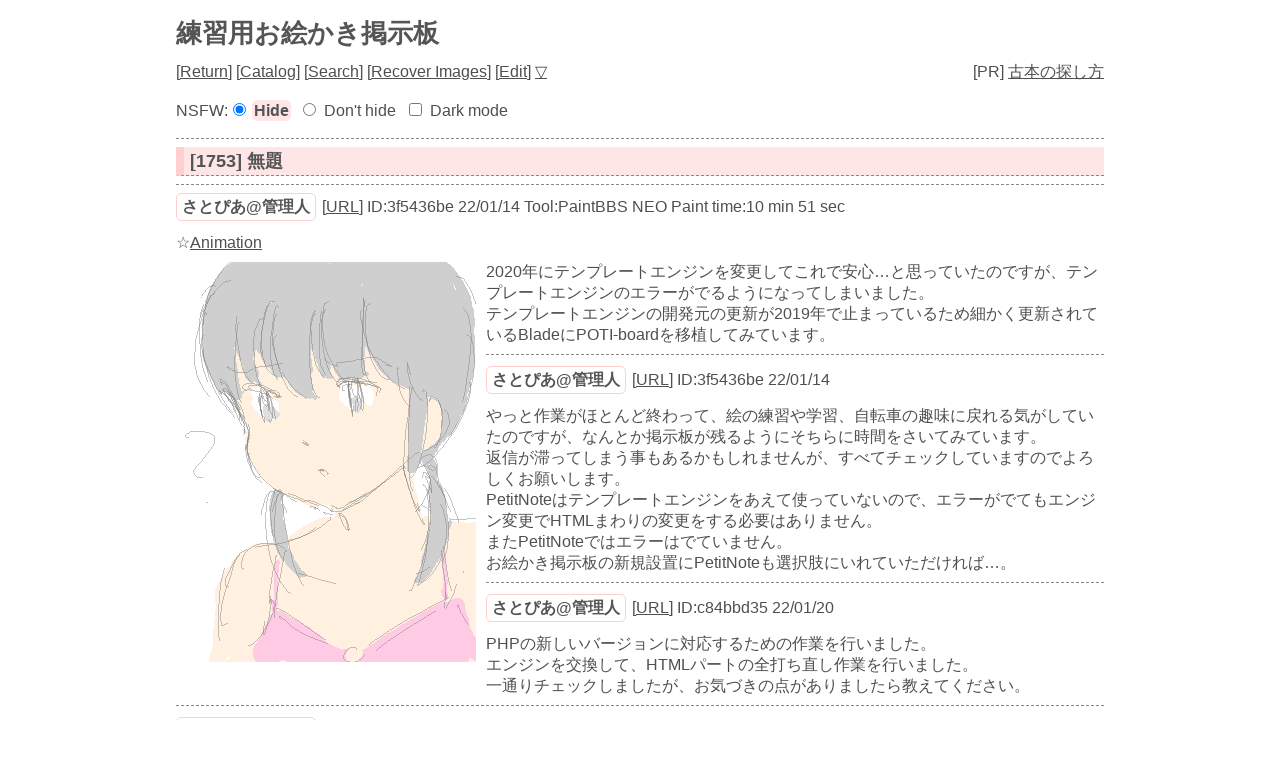

--- FILE ---
content_type: text/html; charset=UTF-8
request_url: https://paintbbs.sakura.ne.jp/oeb/cgi/petit/?resno=1753
body_size: 26212
content:
<!DOCTYPE html>
<html
>
<head>
<meta charset="UTF-8">
<meta http-equiv="X-UA-Compatible" content="IE=edge">
<link rel="index" href="https://paintbbs.sakura.ne.jp/">
<link rel="canonical" href="https://paintbbs.sakura.ne.jp/oeb/cgi/petit/?resno=1753">
<!-- Global site tag (gtag.js) - Google Analytics -->
<link rel="preconnect" href="//www.googletagmanager.com">
<link rel="preload" as="script" href="https://www.googletagmanager.com/gtag/js?id=G-5V5FT8D727">
<script>
	window.addEventListener('DOMContentLoaded', (event) => {	
	let ad = document.createElement('script');
	ad.async = true;
	ad.src = 'https://www.googletagmanager.com/gtag/js?id=G-5V5FT8D727';
	let scAd = document.getElementsByTagName('script')[0];
	scAd.parentNode.insertBefore(ad, scAd);

	window.dataLayer = window.dataLayer || [];
	function gtag(){dataLayer.push(arguments);}
	gtag('js', new Date());

	gtag('config', 'G-5V5FT8D727');

});
</script>
<meta name="viewport" content="width=device-width, initial-scale=1.0">
<!--SNS-->
<meta name="Description" content="2020年にテンプレートエンジンを変更してこれで安心…と思っていたのですが、テンプレートエンジンのエラーがでるようになってしまいました。
テンプレートエンジンの開発元の更新が2019年で止まっているため細かく更新">
<meta name="twitter:card" content="summary_large_image">
<meta property="og:title" content="[1753] 無題 by さとぴあ@管理人 - 練習用お絵かき掲示板">
<meta property="og:type" content="article">
	<meta property="og:url" content="https://paintbbs.sakura.ne.jp/oeb/cgi/petit/?resno=1753">
<!-- 閲覧注意 またはNSFWが設定されている時は ogp imageを表示しない -->
<meta property="og:image" content="https://paintbbs.sakura.ne.jp/oeb/cgi/petit/src/1642171310396.png">
<meta property="og:site_name"  content="お絵かき掲示板 Petit Note">
<meta property="og:description" content="2020年にテンプレートエンジンを変更してこれで安心…と思っていたのですが、テンプレートエンジンのエラーがでるようになってしまいました。
テンプレートエンジンの開発元の更新が2019年で止まっているため細かく更新">
<!--/SNS-->
<link rel="stylesheet" href="../template/basic/index.css?lot.20260120.2">
<link rel="icon" href="/favicon.png" sizes="32x32 48x48 96x96 144x144">
<link rel="icon" href="/favicon.ico" sizes="16x16">
<link rel="apple-touch-icon" sizes="180x180" href="/apple-touch-icon.png">
<link rel="manifest" href="/manifest.json">
<link rel="preload" as="style" href="../template/basic/icomoon/style.css?lot.20260120.2"  onload="this.rel='stylesheet'">
<link rel="preload" as="script" href="../template/basic/jquery-4.0.0.min.js">
<link rel="preload" as="style" href="../template/lightbox/css/lightbox.min.css?lot.20260120.2" onload="this.rel='stylesheet'">
<link rel="preload" as="script" href="../template/lightbox/js/lightbox.min.js?lot.20260120.2">
<link rel="preload" as="script" href="../template/basic/js/common.js?lot.20260120.2">
<!-- 個別のNSFWを隠さない時 -->

<script type="application/ld+json">
{
  "@context": "https://schema.org",
  "@type": "WebPage",
  "@id": "https://paintbbs.sakura.ne.jp/oeb/cgi/petit/?resno=1753",
  "url": "https://paintbbs.sakura.ne.jp/oeb/cgi/petit/?resno=1753",
	"name": "無題 by さとぴあ@管理人",
  "isPartOf": {
    "@type": "WebSite",
    "@id": "https://paintbbs.sakura.ne.jp/"
  },
  "description": "2020年にテンプレートエンジンを変更してこれで安心…と思っていたのですが、テンプレートエンジンのエラーがでるようになってしまいました。
テンプレートエンジンの開発元の更新が2019年で止まっているため細かく更新",
  "breadcrumb": {
    "@type": "BreadcrumbList",
    "itemListElement": [
      {
        "@type": "ListItem",
        "position": 1,
        "name": "お絵かき掲示板交流サイト Petit Note",
        "item": "https://paintbbs.sakura.ne.jp/"
      },
      {
        "@type": "ListItem",
        "position": 2,
        "name": "練習用お絵かき掲示板",
        "item": "https://paintbbs.sakura.ne.jp/oeb/cgi/petit/"
      },
     {
        "@type": "ListItem",
        "position": 3,
        "name": "無題 by さとぴあ@管理人",
			"item": "https://paintbbs.sakura.ne.jp/oeb/cgi/petit/?resno=1753"
      }
    ]
  }
}
</script>
<title>[1753] 無題 by さとぴあ@管理人 練習用お絵かき掲示板 - Petit Note</title>
</head>
<body>
<div class="container" id="top">
<!-- 閲覧注意警告 -->
<!-- 閲覧注意警告 -->

	<h1 class="title"><a href="./">練習用お絵かき掲示板</a></h1>
	<nav class="menu_wrap">

	<span>[<a href="./">Return</a>]</span>
	<span> [<a href="./?resno=1753&res_catalog=on">Catalog</a>]</span>
	<span> [<a href="./?mode=search&radio=3">Search</a>]</span>
	<span> [<a href="./?mode=paintcom" rel="nofollow">Recover Images</a>]</span>
	<span>
		[<a href="./?mode=userdel" rel="nofollow">Edit</a>]
		<a href="#bottom" rel="nofollow">▽</a></span>
</nav>
 <div class="menu_pr">[PR] <a href="https://paintbbs.sakura.ne.jp/satopian/book/kosho.htm" target="_blank" rel="noopener">古本の探し方</a></div><div class="clear"></div>

<!-- 合言葉認証 -->
		<!-- 閲覧注意画像を隠す/隠さない -->
		<div class="form_set_nsfw_show_hide">
NSFW:<form action="./" method="post" id="set_nsfw_show_hide" class="aikotoba">
<input type="radio" name="set_nsfw_show_hide" value="" id="nsfw_hide" checked="checked"><label for="nsfw_hide">Hide</label>
<input type="radio" name="set_nsfw_show_hide" value="on" id="nsfw_dont_hide" ><label for="nsfw_dont_hide">Don't hide</label>
<input type="hidden" name="mode" value="set_nsfw_show_hide">
</form>
<form action="./" method="post" id="set_darkmode" class="aikotoba">
<input type="checkbox" name="darkmode" value="on" id="darkmode" ><label for="darkmode">Dark mode</label>
<input type="hidden" name="mode" value="set_darkmode">
</form>
</div>

<hr>
	<!-- スレッドのループ -->
				<article>
	<!-- タイトル -->
	<h2 class="article_title" id="1642171310396">
		<a href="./?resno=1753">[1753] 無題</a>
	</h2>
	<!-- 個別threadのループ -->
					
				<hr>
					<h3 class="imginfo_wrap">
							<span class="info_name"><a href="../../../newimage.php?radio=2&artist=%E3%81%95%E3%81%A8%E3%81%B4%E3%81%82%40%E7%AE%A1%E7%90%86%E4%BA%BA" target="_blank" rel="noopener">さとぴあ@管理人</a></span>
								<span>[<a href="https://paintbbs.sakura.ne.jp/" target="_blank" rel="nofollow noopener noreferrer">URL</a>]</span>					<span>ID:3f5436be</span>					<span>22/01/14</span>		
									<span>Tool:PaintBBS NEO</span>										<span>
					Paint time:10 min 51 sec					</span>
										<span>
										</span>
								 
						</h3>
											<div class="imginfo_wrap">
																<span>☆<a href="?mode=pchview&imagefile=1642171310396.png&no=1753" target="_blank" rel="noopener">Animation</a></span>
									</div>
								<div class="posted_image " style="max-width:300px;max-height:400px;">
					<a href="src/1642171310396.png" target="_blank" rel="noopener" data-lightbox="1753">
										<img src="src/1642171310396.png" alt="無題 by さとぴあ@管理人" title="無題 by さとぴあ@管理人" width="300" height="400" >
															</a>
				</div>
									<div class="comment">2020年にテンプレートエンジンを変更してこれで安心…と思っていたのですが、テンプレートエンジンのエラーがでるようになってしまいました。<br>
テンプレートエンジンの開発元の更新が2019年で止まっているため細かく更新されているBladeにPOTI-boardを移植してみています。								</div>
											
				<hr>
					<div class="res_wrap" id="1642171324187">
					<h3 class="imginfo_wrap">
							<span class="info_name"><a href="../../../newimage.php?radio=2&artist=%E3%81%95%E3%81%A8%E3%81%B4%E3%81%82%40%E7%AE%A1%E7%90%86%E4%BA%BA" target="_blank" rel="noopener">さとぴあ@管理人</a></span>
								<span>[<a href="https://paintbbs.sakura.ne.jp/" target="_blank" rel="nofollow noopener noreferrer">URL</a>]</span>					<span>ID:3f5436be</span>					<span>22/01/14</span>		
								 
						</h3>
									<div class="comment">やっと作業がほとんど終わって、絵の練習や学習、自転車の趣味に戻れる気がしていたのですが、なんとか掲示板が残るようにそちらに時間をさいてみています。<br>
返信が滞ってしまう事もあるかもしれませんが、すべてチェックしていますのでよろしくお願いします。<br>
PetitNoteはテンプレートエンジンをあえて使っていないので、エラーがでてもエンジン変更でHTMLまわりの変更をする必要はありません。<br>
またPetitNoteではエラーはでていません。<br>
お絵かき掲示板の新規設置にPetitNoteも選択肢にいれていただければ…。								</div>
				</div><!-- 子レスのwrap	 -->
											
				<hr>
					<div class="res_wrap" id="1642675052579">
					<h3 class="imginfo_wrap">
							<span class="info_name"><a href="../../../newimage.php?radio=2&artist=%E3%81%95%E3%81%A8%E3%81%B4%E3%81%82%40%E7%AE%A1%E7%90%86%E4%BA%BA" target="_blank" rel="noopener">さとぴあ@管理人</a></span>
								<span>[<a href="https://paintbbs.sakura.ne.jp/" target="_blank" rel="nofollow noopener noreferrer">URL</a>]</span>					<span>ID:c84bbd35</span>					<span>22/01/20</span>		
								 
						</h3>
									<div class="comment">PHPの新しいバージョンに対応するための作業を行いました。<br>
エンジンを交換して、HTMLパートの全打ち直し作業を行いました。<br>
一通りチェックしましたが、お気づきの点がありましたら教えてください。								</div>
				</div><!-- 子レスのwrap	 -->
											
				<hr>
					<div class="res_wrap" id="1643120731344">
					<h3 class="imginfo_wrap">
							<span class="info_name"><a href="../../../newimage.php?radio=2&artist=%E3%81%95%E3%81%A8%E3%81%B4%E3%81%82%40%E7%AE%A1%E7%90%86%E4%BA%BA" target="_blank" rel="noopener">さとぴあ@管理人</a></span>
								<span>[<a href="https://paintbbs.sakura.ne.jp/" target="_blank" rel="nofollow noopener noreferrer">URL</a>]</span>					<span>ID:3f5436be</span>					<span>22/01/25</span>		
								 
						</h3>
									<div class="comment">PHP8.1対応のためのエンジンの交換作業…やっと終わりました。<br>
全部PetitNoteに切り替えようかと一瞬…。<br>
過去ログの展示にPOTI-boardをたくさん使っているので、どのみちメンテナンスしなければならなかったのですが、実に膨大な作業量…でした。								</div>
				</div><!-- 子レスのwrap	 -->
											
				<hr>
					<div class="res_wrap" id="1643179490008">
					<h3 class="imginfo_wrap">
							<span class="info_name"><a href="../../../newimage.php?radio=2&artist=%E3%81%95%E3%81%A8%E3%81%B4%E3%81%82%40%E7%AE%A1%E7%90%86%E4%BA%BA" target="_blank" rel="noopener">さとぴあ@管理人</a></span>
								<span>[<a href="https://paintbbs.sakura.ne.jp/" target="_blank" rel="nofollow noopener noreferrer">URL</a>]</span>					<span>ID:3f5436be</span>					<span>22/01/26</span>		
								 
						</h3>
									<div class="comment"><a href="https://note.com/satopian/n/nf69c79b75a4a" target="_blank" rel="nofollow noopener noreferrer">PHP8.1対応作業。テンプレートエンジンに苦しめられる。｜さとぴあ｜note</a><br>
記事にまとめてみました。								</div>
				</div><!-- 子レスのwrap	 -->
											
				<hr>
					<div class="res_wrap" id="1643188915921">
					<h3 class="imginfo_wrap">
							<span class="info_name"><a href="../../../newimage.php?radio=2&artist=scrambQ" target="_blank" rel="noopener">scrambQ</a></span>
													<span>ID:7080c82d</span>					<span>22/01/26</span>		
								 
						</h3>
									<div class="comment">記事よみました<br>
全く知らない世界なので、どれだけ大変かは<br>
さとぴあさんの心の叫びを伺い知ることで理解します。。。<br>
おつかれさまでした!!								</div>
				</div><!-- 子レスのwrap	 -->
											
				<hr>
					<div class="res_wrap" id="1643196947165">
					<h3 class="imginfo_wrap">
							<span class="info_name"><a href="../../../newimage.php?radio=2&artist=%E3%81%95%E3%81%A8%E3%81%B4%E3%81%82%40%E7%AE%A1%E7%90%86%E4%BA%BA" target="_blank" rel="noopener">さとぴあ@管理人</a></span>
								<span>[<a href="https://paintbbs.sakura.ne.jp/" target="_blank" rel="nofollow noopener noreferrer">URL</a>]</span>					<span>ID:3f5436be</span>					<span>22/01/26</span>		
								 
						</h3>
									<div class="comment">コメントありがとうございます。<br>
文法が変わるだけなので、書き方を入れ替えばすむことなのですが、文章とちがって一文字でもうち間違えると動かなくなってしまうので、この量を?<br>
という感じでした。<br>
普通なら作業コストを考えて開発終了…でしょうね。								</div>
				</div><!-- 子レスのwrap	 -->
											
				<hr>
					<div class="res_wrap" id="1643262344974">
					<h3 class="imginfo_wrap">
							<span class="info_name"><a href="../../../newimage.php?radio=2&artist=zuntan02" target="_blank" rel="noopener">zuntan02</a></span>
													<span>ID:2ab4cf13</span>					<span>22/01/27</span>		
								 
						</h3>
									<div class="comment">なんかもうホントにありがたい限りです<br>
ここが無かったら再び絵を描くことは<br>
なかったんじゃないかと思います								</div>
				</div><!-- 子レスのwrap	 -->
											
				<hr>
					<div class="res_wrap" id="1643265238897">
					<h3 class="imginfo_wrap">
							<span class="info_name"><a href="../../../newimage.php?radio=2&artist=%E3%81%95%E3%81%A8%E3%81%B4%E3%81%82%40%E7%AE%A1%E7%90%86%E4%BA%BA" target="_blank" rel="noopener">さとぴあ@管理人</a></span>
								<span>[<a href="https://paintbbs.sakura.ne.jp/" target="_blank" rel="nofollow noopener noreferrer">URL</a>]</span>					<span>ID:3f5436be</span>					<span>22/01/27</span>		
								 
						</h3>
									<div class="comment">コメントありがとうございます。<br>
掲示板のメンテナンス以外なにもできない日々でした。<br>
PaintBBS NEOとChickenPaintが使える掲示板としてPetitNoteを作っていたので、POTI-boardが死滅してもどうにかなる状態だったのですが、救済してしまいました。<br>
POTI終了→PetitNoteへとしたほうが、いちから自分で作った掲示板を使ってもらえるにに何やってるんだろう…という。								</div>
				</div><!-- 子レスのwrap	 -->
											
				<hr>
					<div class="res_wrap" id="1643284466159">
					<h3 class="imginfo_wrap">
							<span class="info_name"><a href="../../../newimage.php?radio=2&artist=%EF%BD%B3%EF%BD%BB%EF%BD%B7%EF%BE%9E%EF%BD%BD%EF%BD%B7" target="_blank" rel="noopener">ｳｻｷﾞｽｷ</a></span>
													<span>ID:88c4e3e4</span>					<span>22/01/27</span>		
								 
						</h3>
									<div class="comment">さとぴあさんお疲れ様でした…。<br>
記事を読んでも脳が追い付けないのですが、<br>
すごい作業をされていた事は分かりました…(◎_◎;)<br>
PetitNoteも愛用させて頂いてます！								</div>
				</div><!-- 子レスのwrap	 -->
											
				<hr>
					<div class="res_wrap" id="1643297827567">
					<h3 class="imginfo_wrap">
							<span class="info_name"><a href="../../../newimage.php?radio=2&artist=%E3%81%95%E3%81%A8%E3%81%B4%E3%81%82%40%E7%AE%A1%E7%90%86%E4%BA%BA" target="_blank" rel="noopener">さとぴあ@管理人</a></span>
								<span>[<a href="https://paintbbs.sakura.ne.jp/" target="_blank" rel="nofollow noopener noreferrer">URL</a>]</span>					<span>ID:3f5436be</span>					<span>22/01/28</span>		
								 
						</h3>
									<div class="comment">コメントありがとうございます。<br>
すごい作業の量…でものすごい知識ではなかったのですが、大変でした。<br>
IT土方という用語がありますが、たぶんこんな感じの作業なのでしょう。<br>
前回のテンプレートエンジン入れ替え作業の時にとても大変だったので、エンジンに左右されないものを作りたくてPetitNoteを作りましたが、POTI-boardも残す事にしてしまったので、またエンジン変更になりました。<br>
世界中の多くの人が使っているLaravelのBladeの派生版のエンジンなので、これで当面持ってくれるといいのですが…。								</div>
				</div><!-- 子レスのwrap	 -->
											
				<hr>
					<div class="res_wrap" id="1643545149417">
					<h3 class="imginfo_wrap">
							<span class="info_name"><a href="../../../newimage.php?radio=2&artist=%E3%82%84%E3%81%A2%E3%81%BE" target="_blank" rel="noopener">やぢま</a></span>
								<span>[<a href="http://digitalworld443.blog.fc2.com/" target="_blank" rel="nofollow noopener noreferrer">URL</a>]</span>					<span>ID:ce91fb98</span>					<span>22/01/30</span>		
								 
						</h3>
									<div class="comment">お疲れさまです。難しいことはわからないのですが、さとぴあさんのご尽力にはいつも感謝しています。ここは本当に素敵な掲示板です。ありがとうございます。								</div>
				</div><!-- 子レスのwrap	 -->
											
				<hr>
					<div class="res_wrap" id="1643549637187">
					<h3 class="imginfo_wrap">
							<span class="info_name"><a href="../../../newimage.php?radio=2&artist=%E3%81%95%E3%81%A8%E3%81%B4%E3%81%82%40%E7%AE%A1%E7%90%86%E4%BA%BA" target="_blank" rel="noopener">さとぴあ@管理人</a></span>
								<span>[<a href="https://paintbbs.sakura.ne.jp/" target="_blank" rel="nofollow noopener noreferrer">URL</a>]</span>					<span>ID:3f5436be</span>					<span>22/01/30</span>		
								 
						</h3>
									<div class="comment">ありがとうございます。<br>
大変だった事は伝わったようなので、とりあえずほっとしています…。								</div>
				</div><!-- 子レスのwrap	 -->
											
				<hr>
					<div class="res_wrap" id="1643550829811">
					<h3 class="imginfo_wrap">
							<span class="info_name"><a href="../../../newimage.php?radio=2&artist=%E3%83%A4%E3%83%83%E3%83%9B%E3%83%BC" target="_blank" rel="noopener">ヤッホー</a></span>
													<span>ID:202a7aec</span>					<span>22/01/30</span>		
								 
						</h3>
									<div class="comment">何も分らないのに、のんきにお絵描きを楽しませていただいているのが申し訳なく思え、頭が下がりますm(_ _)m<br>
いつも、本当にありがとうございますm(_ _)m								</div>
				</div><!-- 子レスのwrap	 -->
											
				<hr>
					<div class="res_wrap" id="1643551691753">
					<h3 class="imginfo_wrap">
							<span class="info_name"><a href="../../../newimage.php?radio=2&artist=%E3%81%95%E3%81%A8%E3%81%B4%E3%81%82%40%E7%AE%A1%E7%90%86%E4%BA%BA" target="_blank" rel="noopener">さとぴあ@管理人</a></span>
								<span>[<a href="https://paintbbs.sakura.ne.jp/" target="_blank" rel="nofollow noopener noreferrer">URL</a>]</span>					<span>ID:3f5436be</span>					<span>22/01/30</span>		
								 
						</h3>
									<div class="comment">ありがとうございます。								</div>
				</div><!-- 子レスのwrap	 -->
											
				<hr>
					<div class="res_wrap" id="1643596515492">
					<h3 class="imginfo_wrap">
							<span class="info_name"><a href="../../../newimage.php?radio=2&artist=%E3%83%9E%E3%82%BA%E3%83%AD%E3%83%BC" target="_blank" rel="noopener">マズロー</a></span>
													<span>ID:c6689eaf</span>					<span>22/01/31</span>		
								 
						</h3>
									<div class="comment">おはようございます。<br>
いつも不自由なくお絵かきできる環境を裏で管理して頂き、ありがとうございます。皆さまと同じお気持ちです(･ω･‵;)<br>
お絵かきも趣味の自転車も、楽しんで欲しいです汗								</div>
				</div><!-- 子レスのwrap	 -->
											
				<hr>
					<div class="res_wrap" id="1643609868085">
					<h3 class="imginfo_wrap">
							<span class="info_name"><a href="../../../newimage.php?radio=2&artist=%E3%81%95%E3%81%A8%E3%81%B4%E3%81%82%40%E7%AE%A1%E7%90%86%E4%BA%BA" target="_blank" rel="noopener">さとぴあ@管理人</a></span>
								<span>[<a href="https://paintbbs.sakura.ne.jp/" target="_blank" rel="nofollow noopener noreferrer">URL</a>]</span>					<span>ID:3f5436be</span>					<span>22/01/31</span>		
								 
						</h3>
									<div class="comment">ありがとうございます。自転車のほうは、東京から富士山五合目まで行っていたのに、今や近所に買い物に行くだけでへろへろです…。<br>
戻れるとしとしたらお絵かきぐらいですかね…。<br>
といいつつ、今日も機能追加とバグ修正をしています…。								</div>
				</div><!-- 子レスのwrap	 -->
								</article>
	<!-- 返信ボタン -->
	<div class="clear"></div>
		<!-- 返信可能な数の表示 -->
			<div class="res_notice_wrap">
												</div>
				<div class="res_button_wrap">
			
															<span class="share_button">
					<span data-shareurl="?mode=set_share_server&encoded_t=%5B1753%5D%E7%84%A1%E9%A1%8C%20by%20%E3%81%95%E3%81%A8%E3%81%B4%E3%81%82%40%E7%AE%A1%E7%90%86%E4%BA%BA%20-%20%E7%B7%B4%E7%BF%92%E7%94%A8%E3%81%8A%E7%B5%B5%E3%81%8B%E3%81%8D%E6%8E%B2%E7%A4%BA%E6%9D%BF&amp;encoded_u=https%3A%2F%2Fpaintbbs.sakura.ne.jp%2Foeb%2Fcgi%2Fpetit%2F%3Fresno%3D1753" onclick="open_sns_server_window(event,600,600)"><span class="icon-share-from-square-solid"></span>
					Share on SNS</span>
				</span>
							
				</div>
			
	<hr>
<nav>
	<!-- PC用 -->
<div class="pagelink pcdisp">
	<span class="res_prev">
			<a href="./?resno=1754">≪バン！</a>
		</span>
	| <a href="./">Top</a> |
	<span class="res_next">
			<a href="./?resno=1752">シンプル塗り≫</a>
		</span>
</div>
<!-- モバイル用 -->
<div class="mobiledisp">
		prev: <a href="./?resno=1754">バン！</a>
	<br>
			next: <a href="./?resno=1752">シンプル塗り</a>
	<br>
		<a href="./">Top</a>
</div>
<!-- 前後のスレッドのサムネイルを表示 -->
<!-- レス画面下段の前後のスレッドのサムネイル -->
<div class="view_other_works">
<div >
	<a href="?resno=1756">
		<picture><source srcset="webp/1643889520748t.webp" type="image/webp">
		<img src="	src/1643889520748.png" alt="ふわふわした子が描きたかった by ぽぽろ" title="ふわふわした子が描きたかった by ぽぽろ" width="300" height="300" loading="lazy">
		</picture>
		</a></div><div >
	<a href="?resno=1755">
		<picture><source srcset="webp/1643699358835t.webp" type="image/webp">
		<img src="	src/1643699358835.png" alt="アンヌ by zuntan02" title="アンヌ by zuntan02" width="400" height="650" loading="lazy">
		</picture>
		</a></div><div >
	<a href="?resno=1754">
		<picture><source srcset="webp/1643641537366t.webp" type="image/webp">
		<img src="	src/1643641537366.png" alt="バン！ by ケット" title="バン！ by ケット" width="400" height="400" loading="lazy">
		</picture>
		</a></div><div >
	<a href="?resno=1752">
		<picture><source srcset="webp/1640268073849t.webp" type="image/webp">
		<img src="	src/1640268073849.png" alt="シンプル塗り by すみさん" title="シンプル塗り by すみさん" width="350" height="350" loading="lazy">
		</picture>
		</a></div><div >
	<a href="?resno=1751">
		<picture><source srcset="webp/1643341796704t.webp" type="image/webp">
		<img src="	src/1643341796704.png" alt="ただいま by ぶるぶる" title="ただいま by ぶるぶる" width="400" height="400" loading="lazy">
		</picture>
		</a></div><div >
	<a href="?resno=1750">
		<picture><source srcset="webp/1642890857463t.webp" type="image/webp">
		<img src="	src/1642890857463.png" alt="らくがき by ちゃか" title="らくがき by ちゃか" width="300" height="300" loading="lazy">
		</picture>
		</a></div></div>
</nav>
<div class="copy">
<div class="left_wrap">
[<a href="/">HOME</a> / <a href="./?mode=adminin">Admin</a>]</div>
<div class="righit_wrap">
<a href="https://paintbbs.sakura.ne.jp/" target="_blank" rel="noopener noreferrer" title="Petit Note v1.175.0 lot.20260120.2">Petit Note v1.175.0</a> <span>Built - <a href="https://paintbbs.sakura.ne.jp/" target="_blank" rel="noopener noreferrer" title="お絵かき掲示板 Petit Note">お絵かき掲示板 Petit Note</a></span><br>
<span>OekakiApp -</span> 
	<span><a href="http://github.com/funige/neo/" target="_blank" rel="noopener noreferrer" title="by funige">PaintBBS NEO</a></span>
	, 
	<span><a href="https://github.com/desuwa/tegaki" target="_blank" rel="noopener noreferrer" title="by Maxime Youdine">Tegaki</a></span>
	, 
	<span><a href="https://github.com/bitbof/klecks"  target="_blank" rel="noopener noreferrer" title="by bitbof">Klecks</a></span>
	, 
	<span></span><a href="https://github.com/axnospaint/axnospaint-lib" target="_blank" rel="noopener noreferrer" title="by Axnos Paint">Axnos Paint</a>
	, 
	<span><a href="https://github.com/satopian/ChickenPaint_Be" target="_blank" rel="noopener noreferrer" title="by satopian">litaChix</a></span>

<br>
UseFunction - <span title="by WonderCatStudio">DynamicPalette</span>
<!--http://wondercatstudio.com/-->
, 
<span><a href="http://lokeshdhakar.com/projects/lightbox2/" target="_blank" rel="noopener noreferrer" title="by Lokesh Dhakar" >Lightbox</a></span>
</div>
</div>
</div>
<div id="bottom"></div>
<div id="page_top"><span class="icon-angles-up-solid"></span></div>
<script src="../template/basic/jquery-4.0.0.min.js"></script>
<script src="../template/lightbox/js/lightbox.min.js?lot.20260120.2"></script>
<script src="../template/basic/js/common.js?lot.20260120.2"></script>
</body>
</html>
